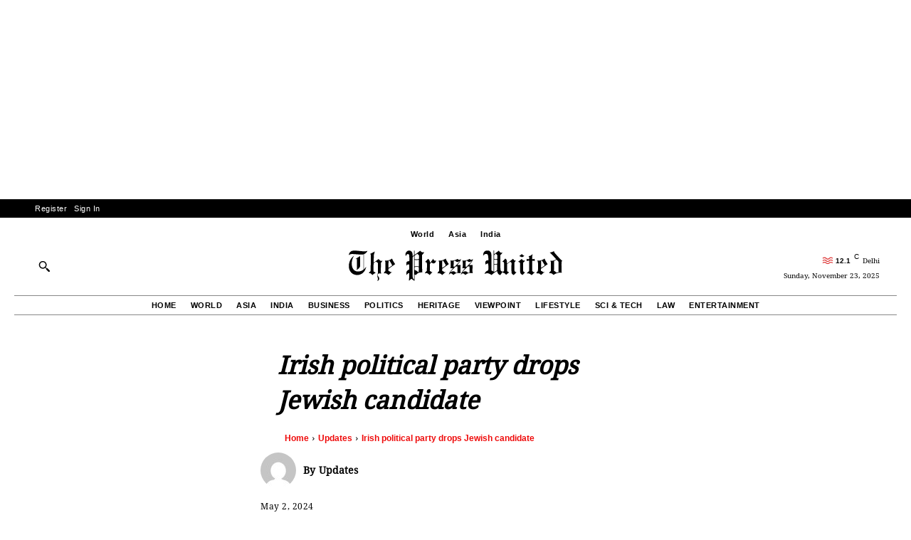

--- FILE ---
content_type: text/html; charset=utf-8
request_url: https://www.google.com/recaptcha/api2/aframe
body_size: 266
content:
<!DOCTYPE HTML><html><head><meta http-equiv="content-type" content="text/html; charset=UTF-8"></head><body><script nonce="tNrKike0Nq28xkmgkF0cFA">/** Anti-fraud and anti-abuse applications only. See google.com/recaptcha */ try{var clients={'sodar':'https://pagead2.googlesyndication.com/pagead/sodar?'};window.addEventListener("message",function(a){try{if(a.source===window.parent){var b=JSON.parse(a.data);var c=clients[b['id']];if(c){var d=document.createElement('img');d.src=c+b['params']+'&rc='+(localStorage.getItem("rc::a")?sessionStorage.getItem("rc::b"):"");window.document.body.appendChild(d);sessionStorage.setItem("rc::e",parseInt(sessionStorage.getItem("rc::e")||0)+1);localStorage.setItem("rc::h",'1763866097584');}}}catch(b){}});window.parent.postMessage("_grecaptcha_ready", "*");}catch(b){}</script></body></html>